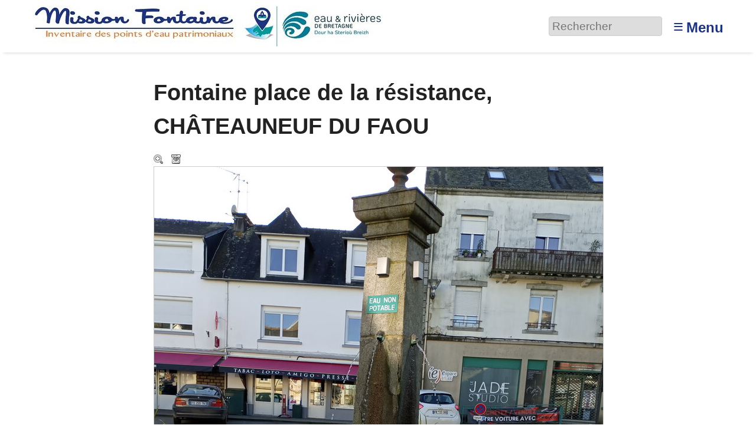

--- FILE ---
content_type: text/html; charset=utf-8
request_url: https://inventaire.eau-et-rivieres.org/media1024
body_size: 8390
content:
<!DOCTYPE HTML>
<html class="page_article sans_composition ltr fr no-js" lang="fr" dir="ltr">
	<head>
		<script type='text/javascript'>/*<![CDATA[*/(function(H){H.className=H.className.replace(/\bno-js\b/,'js')})(document.documentElement);/*]]>*/</script>
		
		<meta http-equiv="Content-Type" content="text/html; charset=utf-8" />

		<title>Fontaine place de la résistance, CHÂTEAUNEUF DU FAOU - Mission Fontaine, Inventaire des points d'eau patrimoniaux</title>
<meta name="description" content=" Fontaine moderne place de la r&#233;sistance. &#034;Depuis plusieurs si&#232;cles, la vieille fontaine Saint-Julien fournissait l&#039;eau potable aux habitants de (&#8230;) " />
<link rel="canonical" href="https://inventaire.eau-et-rivieres.org/media1024" /><meta http-equiv="Content-Type" content="text/html; charset=utf-8" />


<meta name="generator" content="SPIP 4.3.9" />

<meta name="viewport" content="width=device-width, initial-scale=1.0" />


<link rel="alternate" type="application/rss+xml" title="Syndiquer tout le site" href="spip.php?page=backend" />


<link rel='stylesheet' href='local/cache-css/adf2a871ff734c0996c906ac18600311.css?1757357256' type='text/css' />








<script type='text/javascript'>var var_zajax_content='content';</script><script>
var mediabox_settings={"auto_detect":true,"ns":"box","tt_img":true,"sel_g":"#documents_portfolio a[type='image\/jpeg'],#documents_portfolio a[type='image\/png'],#documents_portfolio a[type='image\/gif']","sel_c":".mediabox","str_ssStart":"Diaporama","str_ssStop":"Arr\u00eater","str_cur":"{current}\/{total}","str_prev":"Pr\u00e9c\u00e9dent","str_next":"Suivant","str_close":"Fermer","str_loading":"Chargement\u2026","str_petc":"Taper \u2019Echap\u2019 pour fermer","str_dialTitDef":"Boite de dialogue","str_dialTitMed":"Affichage d\u2019un media","splash_url":"","lity":{"skin":"_simple-dark","maxWidth":"90%","maxHeight":"90%","minWidth":"400px","minHeight":"","slideshow_speed":"2500","opacite":"0.9","defaultCaptionState":"expanded"}};
</script>
<!-- insert_head_css -->










































<script type='text/javascript' src='local/cache-js/d907b4af85b6f80b922082fd7a4809ff.js?1757357256'></script>






















<!-- insert_head -->












<style type='text/css'>
	img[data-photo].photoshow { cursor: zoom-in; }
	</style>
	



<script type="text/javascript">
// configuration
photoswipe = {
  path: "plugins/auto/photoswipe/v1.2.1/lib/photoswipe//",
  selector: "img[data-photo], a[type]",
  conteneur: ".photoswipe-cont",
  gallery: true, // galerie
  errorMsg: "<div class=\"pswp__error-msg\"><a href=\"%url%\" target=\"_blank\">Image indisponible<\/a>.<\/div>",
  debug: false // debug
};
</script>
<script type='text/javascript'>jQuery.bigup_config = {"clientWidth":0,"clientHeight":0,"clientQuality":0,"maxFileSize":128,"formats_logos":["jpg","png","svg","gif","webp"]}</script>

<link rel="icon" type="image/x-icon" href="plugins/geodiversite/favicon.ico" />
<link rel="shortcut icon" type="image/x-icon" href="plugins/geodiversite/favicon.ico" />	<!-- Plugin Métas + -->
<!-- Dublin Core -->
<link rel="schema.DC" href="https://purl.org/dc/elements/1.1/" />
<link rel="schema.DCTERMS" href="https://purl.org/dc/terms/" />
<meta name="DC.Format" content="text/html" />
<meta name="DC.Type" content="Text" />
<meta name="DC.Language" content="fr" />
<meta name="DC.Title" lang="fr" content="Fontaine place de la r&#233;sistance, CH&#194;TEAUNEUF DU FAOU &#8211; Mission Fontaine, Inventaire des points d&#039;eau patrimoniaux" />
<meta name="DC.Description.Abstract" lang="fr" content="Fontaine moderne place de la r&#233;sistance. &#034;Depuis plusieurs si&#232;cles, la vieille fontaine Saint-Julien fournissait l&#039;eau potable aux habitants de Ch&#226;teauneuf-du-Faou. Son eau devenue non potable du&#8230;" />
<meta name="DC.Date" content="2022-02-26" />
<meta name="DC.Date.Modified" content="2022-02-26" />
<meta name="DC.Identifier" content="https://inventaire.eau-et-rivieres.org/media1024" />
<meta name="DC.Publisher" content="Mission Fontaine, Inventaire des points d&#039;eau patrimoniaux" />
<meta name="DC.Source" content="https://inventaire.eau-et-rivieres.org" />

<meta name="DC.Creator" content="mata" />





<!-- Open Graph -->
 
<meta property="og:rich_attachment" content="true" />

<meta property="og:site_name" content="Mission Fontaine, Inventaire des points d&#039;eau patrimoniaux" />
<meta property="og:type" content="article" />
<meta property="og:title" content="Fontaine place de la r&#233;sistance, CH&#194;TEAUNEUF DU FAOU &#8211; Mission Fontaine, Inventaire des points d&#039;eau patrimoniaux" />
<meta property="og:locale" content="fr_FR" />
<meta property="og:url" content="https://inventaire.eau-et-rivieres.org/media1024" />
<meta property="og:description" content="Fontaine moderne place de la r&#233;sistance. &#034;Depuis plusieurs si&#232;cles, la vieille fontaine Saint-Julien fournissait l&#039;eau potable aux habitants de Ch&#226;teauneuf-du-Faou. Son eau devenue non potable du&#8230;" />

 

<meta property="og:image" content="https://inventaire.eau-et-rivieres.org/local/cache-vignettes/L1200xH630/cc9a06e297594597f9e29c9bcb314b-84c5f.jpg" />
<meta property="og:image:width" content="1200" />
<meta property="og:image:height" content="630" />
<meta property="og:image:type" content="image/jpeg" />
<meta property="og:image:alt" content="IMG 20220226 170134" />


<meta property="article:published_time" content="2022-02-26" />
<meta property="article:modified_time" content="2022-02-26" />

<meta property="article:author" content="mata" />








<!-- Twitter Card -->
<meta name="twitter:card" content="summary_large_image" />
<meta name="twitter:title" content="Fontaine place de la r&#233;sistance, CH&#194;TEAUNEUF DU FAOU &#8211; Mission Fontaine, Inventaire des points d&#039;eau patrimoniaux" />
<meta name="twitter:description" content="Fontaine moderne place de la r&#233;sistance. &#034;Depuis plusieurs si&#232;cles, la vieille fontaine Saint-Julien fournissait l&#039;eau potable aux habitants de Ch&#226;teauneuf-du-Faou. Son eau devenue non potable du&#8230;" />
<meta name="twitter:dnt" content="on" />
<meta name="twitter:url" content="https://inventaire.eau-et-rivieres.org/media1024" />

<meta name="twitter:image" content="https://inventaire.eau-et-rivieres.org/local/cache-vignettes/L506xH253/6cb5fa41a1166c3938f27b5227cbcf-c3342.jpg?1725681150" />
<meta property="twitter:image:alt" content="IMG 20220226 170134" />
</head>
	<body>
	<div class="page">
		<header class="header" id="header" role="banner">
			<div class="container">
	<div class="accueil">
		 <a rel="start home" href="https://inventaire.eau-et-rivieres.org/" title="Accueil"
		><img
	src="local/cache-vignettes/L600xH70/siteon0-06ed8.jpg?1725350510" class='spip_logo' width='600' height='70'
	alt="" /> </a>
	</div>
	<div class="formulaire_spip formulaire_recherche desktop" id="formulaire_6e92">
<form action="spip.php?page=recherche" method="get"><div class="editer-groupe">
	<input name="page" value="recherche" type="hidden"
>
	
	<label for="6e92" class="offscreen">Rechercher :</label>
	<input type="search" placeholder="Rechercher" class="search text" size="10" name="recherche" id="6e92" accesskey="4" autocapitalize="off" autocorrect="off"
	/><input type="submit" class="btn submit offscreen" value="&gt;&gt;" title="Rechercher" />
</div></form>
</div>
<label id="nav-toggle-label" for="nav-toggle"><span class="toggle-picto">≡</span> <span class="toggle-text">Menu</span></label>
</div>		</header>
		<nav class="nav" id="nav">
			<input type="checkbox" id="nav-toggle" class="offscreen">
<div class="menu" role="navigation">

	<ul class="menu-items nav" id="menu_moi">
		<li class="item menu-entree"><a href="https://inventaire.eau-et-rivieres.org/">Accueil</a></li>
		<li class="item menu-entree"><a href="cat1">Galerie</a></li>
		<li class="item menu-entree"><a href="spip.php?page=carte">Carte</a></li> 
		<li class="item menu-entree"><a href="spip.php?page=inscription" rel="nofollow">Créer un compte</a></li>
		<li class="item menu-entree"><a href="spip.php?page=login&amp;url=media1024" rel="nofollow" class='login_modal'>Se connecter</a></li>
		<li class="item search" role="search">
			<div class="formulaire_spip formulaire_recherche" id="formulaire_recherche">
<form action="spip.php?page=recherche" method="get"><div class="editer-groupe">
	<input name="page" value="recherche" type="hidden"
>
	
	<label for="recherche" class="offscreen">Rechercher :</label>
	<input type="search" placeholder="Rechercher" class="search text" size="10" name="recherche" id="recherche" accesskey="4" autocapitalize="off" autocorrect="off"
	/><input type="submit" class="btn submit offscreen" value="&gt;&gt;" title="Rechercher" />
</div></form>
</div>
		</li>
	</ul>

</div>
		</nav>
		<div class="container" id="container">
			<main class="content" id="content" role="main">
				<nav class="breadcrumb" id="breadcrumb" role="navigation"> 
					<ul class="breadcrumb-items">
	<li class="item"><a href="https://inventaire.eau-et-rivieres.org/">Accueil</a><span class="divider"> &gt; </span></li>
	
	<li class="item"><a href="cat1">Medias</a><span class="divider"> &gt; </span></li>
	
	<li class="item active"><span class="on crayon article-titre-1024 ">Fontaine place de la résistance, CHÂTEAUNEUF DU FAOU</span></li>	
</ul>				</nav>
				<div class="contenu-principal">
	<div class="cartouche">
		<div class="surlignable">
			<h1 class="entry-title h1">Fontaine place de la résistance, CHÂTEAUNEUF DU FAOU</h1>
		</div>
	</div>

	
	<div class="actions_doc">
		<div class="formulaire_favori formulaire-favori-coeur ajax">

</div>
		<a href="https://inventaire.eau-et-rivieres.org/IMG/jpg/img_20220226_170134.jpg" data-photo="IMG/jpg/img_20220226_170134.jpg" data-photo-h="4608" data-photo-w="3456" data-photo-title="Fontaine place de la r&#233;sistance, CH&#194;TEAUNEUF DU FAOU" type="image/jpeg" title="Zoom" class="zoom">Zoom</a>
		<a href="https://inventaire.eau-et-rivieres.org/IMG/jpg/img_20220226_170134.jpg" title="T&#233;l&#233;charger le m&#233;dia" class="telecharger">Télécharger le média</a>
		
		
	</div>
	<div class="image_legendes media">
<img src='local/cache-vignettes/L760xH1013/img_20220226_170134-85c57.jpg?1725681148' width='760' height='1013' class='legendes' id='legende_2088' alt='IMG 20220226 170134' />


<p id="nb_notes_2088" class="nb_notes"></p>





<script type="text/javascript">
/*<![CDATA[*/ 
(function($){
	var init_notes_2088 = function() {
		$("#legende_2088").annotateImage({
			editable: false,
			getUrl: "spip.php?page=legendes_get&id_document=2088",
			editUrl: "spip.php?page=editer_legende",
			listUrl: "spip.php?page=liste_legende&id_document=2088",
			listtarget: $('#nb_notes_2088'),
			addButton: "#ajouter_note",
			id_document: "2088",
			echelle: "0.21990740740741",
			useAjax: true
		});
	}
	$(window).on('load', function(){
		var mq = window.matchMedia("(max-width: 760px)");
		if (!mq.matches)
			init_notes_2088();
	});
})(jQuery);
/*]]>*/
</script>
</div>
	










<script type="text/javascript">
(function($) {
	$('#supprimer_doc').click(function(){
		return confirm("Voulez-vous vraiment supprimer ce document ? Cette opération est irréversible.");
	});
})(jQuery);
</script>
	
	
	 
	<div class='ajaxbloc' data-ajax-env='SPmn8iiJvFegD/rlwR9BlCgbJFuNSpwk/g7VM5nvFJZnYa5AzWYiAaAkfHJ4BED/02l2avnmUbVuYsrBRBjfnWccJzCqnpv0Muc6CJ63yZIOxLJqPdkLLbbgLE3lXVVwbtbQGrA3/pB1irTVf+N15SZFS2wU0yl9oytBfmv4MozPI104pyn/kld/jGerWCjwDL5+byBKMngmzeion1UEZKMhsA84hYJWUuXvK9atJuvl0Z74IEuN4oy6O7ZJMH08Kx/fqlZxhUKLtcWiVo1b4N/DJMym4E4bOM/jbDaj3MUqv1VsU37UFdKY/ZbDYtszMiU=' data-origin="media1024">
<div class="documents_annexes">











</div></div><!--ajaxbloc-->
	

	
	<div class="crayon article-texte-1024 texte entry-content"><p>Fontaine moderne place de la résistance.</p>
<p>"Depuis plusieurs siècles, la vieille fontaine Saint-Julien fournissait l’eau potable aux habitants de Châteauneuf-du-Faou. Son eau devenue non potable du fait des écoulements des halles voisines, il fut envisagé de dévier la source. En 1931, une conduite souterraine permit de capter l’eau des sources qui ruisselait à travers la ville et la conduisit place de l’Avoine. La place fut alors rebaptisée place de la Pompe avant de devenir en 1944 la place de la Résistance.</p>
<p>​</p>
<p>La fontaine en granit et bronze dont l’eau coulait en abondance toute l’année servait essentiellement à abreuver les chevaux et à remplir les seaux et les cruches. En 1896, lors de la visite du Président Félix Faure, c’est à cette fontaine que les femmes vinrent puiser l’eau de la &#8220;course des cruches&#8221; organisée lors des festivités."</p>
<p>Voir ci dessous pour des photos d&#8217;époque&nbsp;:</p>
<p><a href="https://philippesaintmarc.wixsite.com/finistere/fontaine-chateauneuf" class="spip_url spip_out auto" rel="nofollow external">https://philippesaintmarc.wixsite.com/finistere/fontaine-chateauneuf</a></p></div>
	

	
	 
	<div class="menu vignettes serie">
		<div class='ajaxbloc' data-ajax-env='4LoZkm6ZoJYv0XbfAxydRxDjzO3H7dmEcw5K1lyICd9VF47ZS1GYF3N6PdhooU0dCSrYBMmoxUXy+IMnr+wZtRrjPnMBzM4F1zywDf12OHYO0WbnvI/qM5bwoNzgBwZZX7KgIJ/ERe7tqb+zRM+qc/ZrZj8ymaFi+kYH' data-origin="media1024">

<h2 class="h2">Autres médias</h2>

<a id='pagination_serie' class='pagination_ancre'></a>
<ul class="liste-items">
	<li class="item pagination prev"><a href='media1024?debut_serie=442' title='page pr&#233;c&#233;dente' class='lien_pagination' rel='nofollow'>&lt;</a></li>
	<li class="item"><a href="media1034" title="Fontaine de Kervao, HUELGOAT"><img src='local/cache-gd2/f3/4fe41c672407942ede246aa9d77254.jpg?1725356676' width='52' height='52' alt='Fontaine de Kervao, HUELGOAT' class='spip_logo spip_logos' /></a></li><li class="item"><a href="media1033" title="Lavoir route des carri&#232;res, HUELGOAT"><img src='local/cache-gd2/7a/ef05d9c1178079fdbfbca0359bbdd9.jpg?1725356676' width='52' height='52' alt='Lavoir route des carri&#232;res, HUELGOAT' class='spip_logo spip_logos' /></a></li><li class="item"><a href="media1032" title="Fontaine et lavoir des Cieux, HUELGOAT"><img src='local/cache-gd2/ef/ac504e6a79f279882a60ebd101a6ab.jpg?1725356676' width='52' height='52' alt='Fontaine et lavoir des Cieux, HUELGOAT' class='spip_logo spip_logos' /></a></li><li class="item"><a href="media1031" title="Puits all&#233;e des patriotes, PLONEVEZ DU FAOU"><img src='local/cache-gd2/7a/5398520c262be28f77cf7de3af99f1.jpg?1725356676' width='52' height='52' alt='Puits all&#233;e des patriotes, PLONEVEZ DU FAOU' class='spip_logo spip_logos' /></a></li><li class="item"><a href="media1030" title="Fontaine et lavoir rue de Roazaon, CH&#194;TEAUNEUF DU FAOU"><img src='local/cache-gd2/56/5b20e5eb8ae86766d506660f269296.jpg?1725356676' width='52' height='52' alt='Fontaine et lavoir rue de Roazaon, CH&#194;TEAUNEUF DU FAOU' class='spip_logo spip_logos' /></a></li><li class="item"><a href="media1029" title="Fontaine et lavoir de La rue Lennon, CH&#194;TEAUNEUF DU FAOU"><img src='local/cache-gd2/e1/57d2983be4bf1795dc6e5e6b621894.jpg?1725356676' width='52' height='52' alt='Fontaine et lavoir de La rue Lennon, CH&#194;TEAUNEUF DU FAOU' class='spip_logo spip_logos' /></a></li><li class="item"><a href="media1028" title="Lavoir de Pont Roudou, CONCARNEAU"><img src='local/cache-gd2/1c/8e26939a212d3a445dedd3b5cd90d7.jpg?1725356676' width='52' height='52' alt='Lavoir de Pont Roudou, CONCARNEAU' class='spip_logo spip_logos' /></a></li><li class="item"><a href="media1027" title="Fontaine et lavoir de Mesmeur, NEVEZ"><img src='local/cache-gd2/aa/71945f40d869b6223a8db7ed2dfb60.jpg?1725356676' width='52' height='52' alt='Fontaine et lavoir de Mesmeur, NEVEZ' class='spip_logo spip_logos' /></a></li><li class="item"><a href="media1026" title="Fontaine saint Mathieu, NEVEZ"><img src='local/cache-gd2/80/85e6a5cf7870a66e5946976ff1945f.jpg?1725356676' width='52' height='52' alt='Fontaine saint Mathieu, NEVEZ' class='spip_logo spip_logos' /></a></li><li class="item"><a href="media1025" title="Fontaine Saint Julien, CHATEAUNEUF DU FAOU"><img src='local/cache-gd2/17/fbd740a0c571f76f1044bad2370d20.jpg?1725356676' width='52' height='52' alt='Fontaine Saint Julien, CHATEAUNEUF DU FAOU' class='spip_logo spip_logos' /></a></li><li class="item on"><a href="media1024" title="Fontaine place de la r&#233;sistance, CH&#194;TEAUNEUF DU FAOU"><img src='local/cache-gd2/8c/82b47dc90787606e9022fc0fb25227.jpg?1725356676' width='52' height='52' alt='Fontaine place de la r&#233;sistance, CH&#194;TEAUNEUF DU FAOU' class='spip_logo spip_logos' /></a></li><li class="item"><a href="media1023" title="Fontaine saint jean baptiste, CH&#194;TEAUNEUF DU FAOU"><img src='local/cache-gd2/8b/64489be6b2b90597fe4caa8c7b50ff.jpg?1725356676' width='52' height='52' alt='Fontaine saint jean baptiste, CH&#194;TEAUNEUF DU FAOU' class='spip_logo spip_logos' /></a></li><li class="item"><a href="media1022" title="Fontaine Roz Aon, CH&#194;TEAUNEUF DU FAOU"><img src='local/cache-gd2/8c/d01fa8e14e952210f074dd957528c3.jpg?1725386952' width='52' height='52' alt='Fontaine Roz Aon, CH&#194;TEAUNEUF DU FAOU' class='spip_logo spip_logos' /></a></li>
	<li class="item pagination next"><a href='media1024?debut_serie=468' title='page suivante' class='lien_pagination' rel='nofollow'>&gt;</a></li>
</ul>

</div><!--ajaxbloc-->
	</div>

	<div class="description surlignable">
		<h2 class="h2">Description</h2>
		<dl>
			<dt>Cours d’eau</dt>
			<dd class="crayon article-cours_deau-1024 ">?</dd>
			<dt>Type de point d’eau</dt>
			<dd class="crayon article-type_point-1024 ">Fontaine</dd>
			<dt>État du point d’eau</dt>
			<dd class="crayon article-etat_point-1024 ">Bon état</dd>
			
		</dl>
		<dl>
			<dt>Publié par</dt>
			<dd><span class="vcard author"><a class="url fn spip_in" href="auteur118">mata</a></span></dd>
			<dt>Publié le</dt>
			<dd>26/02/2022</dd>
			<dt>Visites</dt>
			<dd>143 vues</dd>
		</dl>
		<div class='ajaxbloc' data-ajax-env='4Psjlm+ZoBYQqAu6tHiWzWTwJLzBtF2rqw6MThUuRE7/qYY07FYdwTEwxxs59qXNGalEPMHxoqUrf5Ybu0leorM8fINsfNQvO/MCfvXKA+rzkNRYxVOZynpmHQ2yTV4WYGZLLi7jzox8nEpScDKBPVtzRiOAJbJrJQ79w4dngTaEFuFlmmoNFG73lYt6ESkB3WMOq3hjllvFLi8=' data-origin="media1024">



<dl>
	 
	<dt>Licence du média</dt>
	<dd><a href="https://creativecommons.org/licenses/by-nc/3.0/deed.fr" class="spip_out" rel="external license" title="Creative Commons - Attribution - Pas d&#039;Utilisation Commerciale ">
			
			 CC by-nc
		</a></dd>
	
	
	<dt>Télécharger</dt>
	<dd><a href="https://inventaire.eau-et-rivieres.org/IMG/jpg/img_20220226_170134.jpg" title="T&#233;l&#233;charger le m&#233;dia" class="telecharger">JPEG &ndash; 6 Mio</a></dd>
	
	
	
	
	
</dl>


</div><!--ajaxbloc-->
		
	</div>

	

	
	<div class="menu carte">
		<div class='ajaxbloc' data-ajax-env='+PuTlS6JvNeIowx7oqBfiZxgDj/5WGUlTg+q11xcfMzCnVYHxl6tFe5fgwQOGr9eQ06JATjr413ZKKF6lxmg4NZ8CSumdVgHanwPny9B7PNL6LmIXzQh2VK2GCnw3B1yaHM5fBjbUaSMAXJo3G/DGkSW9ag9x9Wv7YbvSEM2pYbP55I3glSF7AUocQhELmGl0OdEMV4Jcw==' data-origin="media1024">
<h2 class="h2">Localisation</h2>


<div class="geo">
	<abbr class="latitude" title="48.18689">N 48° 11.213</abbr> - 
	<abbr class="longitude" title="-3.81361">W 3° 48.817</abbr>
</div>





 
	 
		
		<a href="spip.php?page=carte&amp;id_article=1024">
			<img src='local/cache-gis/maps/cartodb_voyager/7/cache_90/58/6abd54ff243cc254c5f460612136.png?1725681148' alt='' width='760' height='170' />
		</a>
	






 
<ul class="liste-items puces">
	<li class="item"><a href="spip.php?page=carte&amp;id_article=1024">Naviguer sur une carte plus grande</a></li>
	<li class="item"><a href="media1024?signaler_erreur=oui" class="ajax">Signaler une erreur de localisation à l’auteur</a></li>
	<li class="item"><a href="spip.php?page=geol_kml&amp;dl=oui&amp;id_article=1024">Exporter les coordonnées : GPS, KML</a></li>
</ul>





</div><!--ajaxbloc-->
	</div>
	
	
	
	
	
	<div class="menu">
		 
		<div class='ajaxbloc' data-ajax-env='4PqBlW+JpJeEGw0mpk4BPosrWbO+mFwK+jUTm/XuG9757DHY/TH1qXb6M9Fl6uqqlhyMRvEkLIDVVYxBn86LTUEQKIvmNYaotlP3qtcgPYOeurt1gtLZJ/1zylFpd88GZAPvsjhiPGvDvnqh9Pky1BaQgQdSq8fu6hzgg178gh5z2wStYlJuQQht' data-origin="media1024">


<h2 class="h2">Catégories scientifiques</h2>

 
<p class="explication">Pour ajouter un mot clé scientifique à ce média il faut être inscrit et membre du collectif scientifique.</p>











	







</div><!--ajaxbloc-->
	</div>

</div>			</main>
			<aside class="extra secondary" id="extra" role="complementary">
				<a href="#forum" name="forum" id="forum"></a>

<div id="commenter" class="comments">
<h2 class="h2">Commenter</h2>
<div class="formulaire_spip formulaire_forum ajax" id="formulaire_forum">






 


<form action="/media1024#formulaire_forum" method="post" enctype='multipart/form-data'><div>
	<span class="form-hidden"><input name="page" value="article" type="hidden"
><input name="id_article" value="1024" type="hidden"
><input name='formulaire_action' type='hidden'
		value='forum'><input name='formulaire_action_args' type='hidden'
		value='iLp5lm6JuBce0X5cAdJ3Whgwq2riEef3tcv3W/dEDdXC/y4NXG1hwQx5tWVf410sBmd/BCyB3mWDChNbHj7I0f3bzW/hk5q+YEN24sm5FM8MtNyfrQgPTuCpa/AzHLvqgV3/UIk5e4a568ssXmyAC5bA8SJDA7R2GQ=='><input name='formulaire_action_sign' type='hidden'
		value=''><input type='hidden' name='id_article' value='1024' /><input type='hidden' name='id_objet' value='1024' /><input type='hidden' name='objet' value='article' /><input type='hidden' name='id_forum' value='' /><input type='hidden' name='arg' value='' /><input type='hidden' name='hash' value='' /><input type='hidden' name='verif_' value='ok' /><input type='hidden' name='autosave' class='autosaveactive' value='forum_7b3cf0a1b1d7878b43892f277df6d97a'><script>if (window.jQuery) jQuery(function(){
		  $("input.autosaveactive").closest("form:not(.autosaveon)").autosave({url:"https://inventaire.eau-et-rivieres.org/"}).addClass("autosaveon");
			});</script><input type='hidden' name='_jeton' value='cb7ce2171206fc19ae8b6a62dd49404580d4c25e76cc9032d9cc03f47ff4ef04' /></span>
	<input type="hidden" name="id_forum" value="0" />
	

	<fieldset class="qui saisie_qui">
<legend>Qui êtes-vous ?</legend>

 
	<div class="editer-groupe">
		<div class="editer saisie_session_email" style="display: none;">
	<label for="give_me_your_email">Veuillez laisser ce champ vide :</label>
	<input type="text" class="text email" name="email_nobot" id="give_me_your_email" value="" size="10" />
</div><div class='editer saisie_session_nom'>
			<label for="session_nom">Votre nom</label>
			<input type="text" class="text" name="session_nom" id="session_nom" value="" size="40" autocapitalize="off" autocorrect="off" />
			 
			<span class="details"><a href="spip.php?page=login&amp;url=media1024" rel="nofollow">Se connecter</a></span>
			
		</div>
		<div class='editer saisie_session_email'>
			<label for="session_email">Votre adresse email</label>
			<input type="email" class="text email" name="session_email" id="session_email" value="" size="40" autocapitalize="off" autocorrect="off" />
		</div>
	</div>

</fieldset>
	<fieldset>
	<legend>Votre message</legend>
	 
		<input type="hidden" name="titre" id="titre" value="Fontaine place de la résistance, CHÂTEAUNEUF DU FAOU" />
	<div class="editer-groupe">
	



<div class='editer saisie_texte obligatoire'>
		<label for='texte'>Texte de votre message (obligatoire)</label>
		
		<p class="explication forum_saisie_texte_info">Ce formulaire accepte les raccourcis SPIP <code>[-&gt;url] {{gras}} {italique} &lt;quote&gt; &lt;code&gt;</code> et le code HTML <code>&lt;q&gt; &lt;del&gt; &lt;ins&gt;</code>. Pour créer des paragraphes, laissez simplement des lignes vides.</p>
		<textarea name="texte" id="texte" rows="10" cols="60"  class="no_barre"></textarea>
	</div>

	</div></fieldset>





	
	 
	<p style="display: none;">
		<label for="nobot_forum">Veuillez laisser ce champ vide :</label>
		<input type="text" class="text" name="nobot" id="nobot_forum" value="" size="10" />
	</p>
	
	<p class="boutons"><input type="submit" class="btn submit noscroll" name="previsualiser_message" value="Prévisualiser" /></p>
</div>
</form>




</div>
</div>			</aside>
		</div>
		<footer class="footer" id="footer" role="contentinfo">
			<div class="container">
	<div class="liste">
		<h3 class="h3">Vous : </h3>
		<ul class="menu-liste">
			 
			<li class="menu-entree"><a href="spip.php?page=login&amp;url=media1024" rel="nofollow" class='login_modal'>Se connecter</a></li>
			<li class="menu-entree"><a href="spip.php?page=inscription" rel="nofollow" class='login_modal'>Créer un compte</a></li>
			
		</ul>
	</div>
	
	
	<div class="liste">
		<h3 class="h3">À propos : </h3>
		<ul class="menu-liste menu-items" data-depth="0">
		<li class="menu-entree item menu-items__item menu-items__item_lien">
		<a href="https://www.eau-et-rivieres.org/mission-fontaine" class="menu-items__lien">Un projet de Eau et Rivières de Bretagne</a> 
		</li>
		<li class="menu-entree item menu-items__item menu-items__item_lien">
		<a href="https://fne-bretagne.bzh/" class="menu-items__lien">Membre de FNE Bretagne</a> 
		</li>
		<li class="menu-entree item menu-items__item menu-items__item_lien">
		<a href="https://www.spip.net/" class="menu-items__lien">Propulsé par SPIP</a> 
		</li>
		<li class="menu-entree item menu-items__item menu-items__item_lien">
		<a href="mailto:inventaire@eau-et-rivieres.org" class="menu-items__lien">Contact</a> 
		</li>
		
	</ul>
	</div>
</div>		</footer>
	</div>
</body></html>
